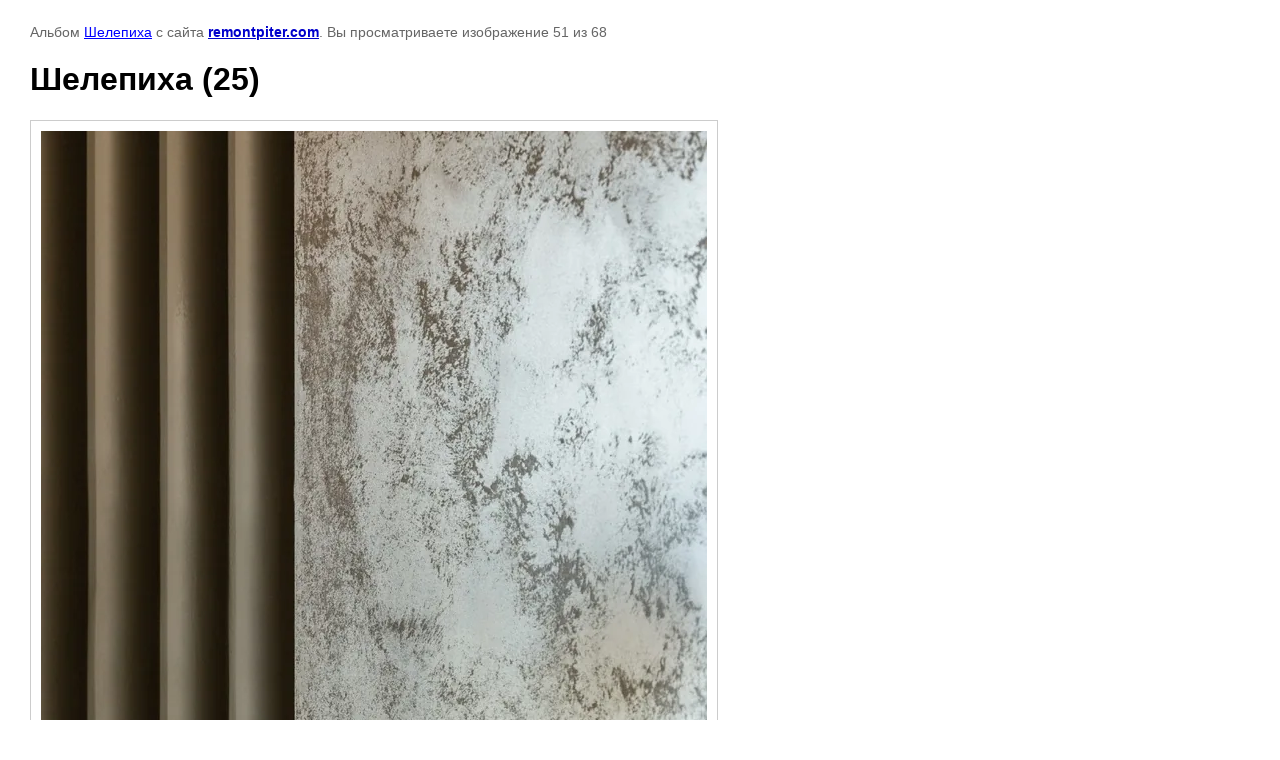

--- FILE ---
content_type: text/html; charset=utf-8
request_url: https://remontpiter.com/fotogalereya/photo/shelepiha-25
body_size: 2825
content:

								

	

	
	<!DOCTYPE html>
	<html>
	<head>
		<title>Шелепиха (25)</title>
		<meta name="description" content="Шелепиха (25)">
		<meta name="keywords" content="Шелепиха (25)">
		<meta name="robots" content="all"/>
		<meta name="revisit-after" content="31 days">
		<meta http-equiv="Content-Type" content="text/html; charset=UTF-8">
		<meta name="viewport" content="width=device-width, initial-scale=1.0, maximum-scale=1.0, user-scalable=no">
		<style type="text/css">
			
			body, td, div { font-size:14px; font-family:arial; background-color: white; margin: 0px 0px; } 
			p { color: #666; } 
			body { padding: 10px 30px; } 
			a { color: blue; }
			a.back { font-weight: bold; color: #0000cc; text-decoration: underline; } 
			img { border: 1px solid #c0c0c0; } 
			div { width: auto/*700px*/; display: inline-block; max-width: 100%;}
			h1 { font-size: 32px; } 
			.gallery2_album_photo_nav {margin: 10px 0;}
			.gallery2_album_photo_nav a{display: inline-block;}
			.gallery2MediumImage {padding: 10px; border: 1px solid #ccc; box-sizing: border-box; height: auto; max-width: 100%;}
			
		</style>
	 </head>
	 <body>
	 		 			<p>
			Альбом <a href="/fotogalereya/album/shelepiha" name="gallery">Шелепиха</a> с сайта <a class="back" href="https://remontpiter.com/">remontpiter.com</a>.
			Вы просматриваете изображение 51 из 68
		</p>
		<h1>Шелепиха (25)</h1>
				<div>
		<img alt="Шелепиха (25)" src="/thumb/2/uCyaLUZm9BkNWbqpfGRzPg/1000r1000/d/shelepiha_25.jpg" class="gallery2MediumImage" />
		</div><br>
		<div class="gallery2_album_photo_nav">
				<a href="/fotogalereya/photo/shelepiha-26">
			<img src="/thumb/2/V0pAAeDL7Td5cupfKpzI4g/350c350/d/shelepiha_26.jpg" /><br />
			Предыдущее
		</a>
				&nbsp;&nbsp;
				<a href="/fotogalereya/photo/shelepiha-24">
			<img src="/thumb/2/HOVFixgHlvvhwFBOIocjMw/350c350/d/shelepiha_24.jpg" /><br />
			Следующее
		</a>
				</div>
		<p>&copy; remontpiter.com</p>
		<br clear="all">
		<!--LiveInternet counter--><script type="text/javascript"><!--
document.write("<a href='http://www.liveinternet.ru/click' "+
"target=_blank><img src='//counter.yadro.ru/hit?t11.3;r"+
escape(document.referrer)+((typeof(screen)=="undefined")?"":
";s"+screen.width+"*"+screen.height+"*"+(screen.colorDepth?
screen.colorDepth:screen.pixelDepth))+";u"+escape(document.URL)+
";"+Math.random()+
"' alt='' title='LiveInternet: показано число просмотров за 24"+
" часа, посетителей за 24 часа и за сегодня' "+
"border='0' width='88' height='31'><\/a>")
//--></script><!--/LiveInternet-->



<!-- Rating@Mail.ru counter -->
<script type="text/javascript">
var _tmr = _tmr || [];
_tmr.push({id: "2506267", type: "pageView", start: (new Date()).getTime()});
(function (d, w) {
   var ts = d.createElement("script"); ts.type = "text/javascript"; ts.async = true;
   ts.src = (d.location.protocol == "https:" ? "https:" : "http:") + "//top-fwz1.mail.ru/js/code.js";
   var f = function () {var s = d.getElementsByTagName("script")[0]; s.parentNode.insertBefore(ts, s);};
   if (w.opera == "[object Opera]") { d.addEventListener("DOMContentLoaded", f, false); } else { f(); }
})(document, window);
</script><noscript><div style="position:absolute;left:-10000px;">
<img src="//top-fwz1.mail.ru/counter?id=2506267;js=na" style="border:0;" height="1" width="1" alt="Рейтинг@Mail.ru" />
</div></noscript>
<!-- //Rating@Mail.ru counter -->

<!-- Rating@Mail.ru logo -->
<a href="http://top.mail.ru/jump?from=2506267">
<img src="//top-fwz1.mail.ru/counter?id=2506267;t=441;l=1" 
style="border:0;" height="31" width="88" alt="Рейтинг@Mail.ru" /></a>
<!-- //Rating@Mail.ru logo -->
<!-- Yandex.Metrika informer -->
<a href="https://metrika.yandex.ru/stat/?id=47483113&amp;from=informer"
target="_blank" rel="nofollow"><img src="https://informer.yandex.ru/informer/47483113/3_1_FFFFFFFF_EFEFEFFF_0_pageviews"
style="width:88px; height:31px; border:0;" alt="Яндекс.Метрика" title="Яндекс.Метрика: данные за сегодня (просмотры, визиты и уникальные посетители)" class="ym-advanced-informer" data-cid="47483113" data-lang="ru" /></a>
<!-- /Yandex.Metrika informer -->

<!-- Yandex.Metrika counter -->
<script type="text/javascript" >
    (function (d, w, c) {
        (w[c] = w[c] || []).push(function() {
            try {
                w.yaCounter47483113 = new Ya.Metrika2({
                    id:47483113,
                    clickmap:true,
                    trackLinks:true,
                    accurateTrackBounce:true
                });
            } catch(e) { }
        });

        var n = d.getElementsByTagName("script")[0],
            s = d.createElement("script"),
            f = function () { n.parentNode.insertBefore(s, n); };
        s.type = "text/javascript";
        s.async = true;
        s.src = "https://mc.yandex.ru/metrika/tag.js";

        if (w.opera == "[object Opera]") {
            d.addEventListener("DOMContentLoaded", f, false);
        } else { f(); }
    })(document, window, "yandex_metrika_callbacks2");
</script>
<noscript><div><img src="https://mc.yandex.ru/watch/47483113" style="position:absolute; left:-9999px;" alt="" /></div></noscript>
<!-- /Yandex.Metrika counter -->
<!--__INFO2026-02-01 00:55:19INFO__-->

	
<!-- assets.bottom -->
<!-- </noscript></script></style> -->
<script src="/my/s3/js/site.min.js?1769681696" ></script>
<script src="/my/s3/js/site/defender.min.js?1769681696" ></script>
<script src="https://cp.onicon.ru/loader/53e95ecc72d22cec0600002a.js" data-auto async></script>
<script >/*<![CDATA[*/
var megacounter_key="054c941775f79ef650adf2d20abfe54f";
(function(d){
    var s = d.createElement("script");
    s.src = "//counter.megagroup.ru/loader.js?"+new Date().getTime();
    s.async = true;
    d.getElementsByTagName("head")[0].appendChild(s);
})(document);
/*]]>*/</script>
<script >/*<![CDATA[*/
$ite.start({"sid":758334,"vid":761351,"aid":850659,"stid":4,"cp":21,"active":true,"domain":"remontpiter.com","lang":"ru","trusted":false,"debug":false,"captcha":3,"onetap":[{"provider":"vkontakte","provider_id":"51975986","code_verifier":"jNz2ziMM53UcYWEANyjOj2jZNYc4djjEzUU3NZjyMzM"}]});
/*]]>*/</script>
<!-- /assets.bottom -->
</body>
	</html>


--- FILE ---
content_type: text/javascript
request_url: https://counter.megagroup.ru/054c941775f79ef650adf2d20abfe54f.js?r=&s=1280*720*24&u=https%3A%2F%2Fremontpiter.com%2Ffotogalereya%2Fphoto%2Fshelepiha-25&t=%D0%A8%D0%B5%D0%BB%D0%B5%D0%BF%D0%B8%D1%85%D0%B0%20(25)&fv=0,0&en=1&rld=0&fr=0&callback=_sntnl1769909167499&1769909167499
body_size: 85
content:
//:1
_sntnl1769909167499({date:"Sun, 01 Feb 2026 01:26:07 GMT", res:"1"})